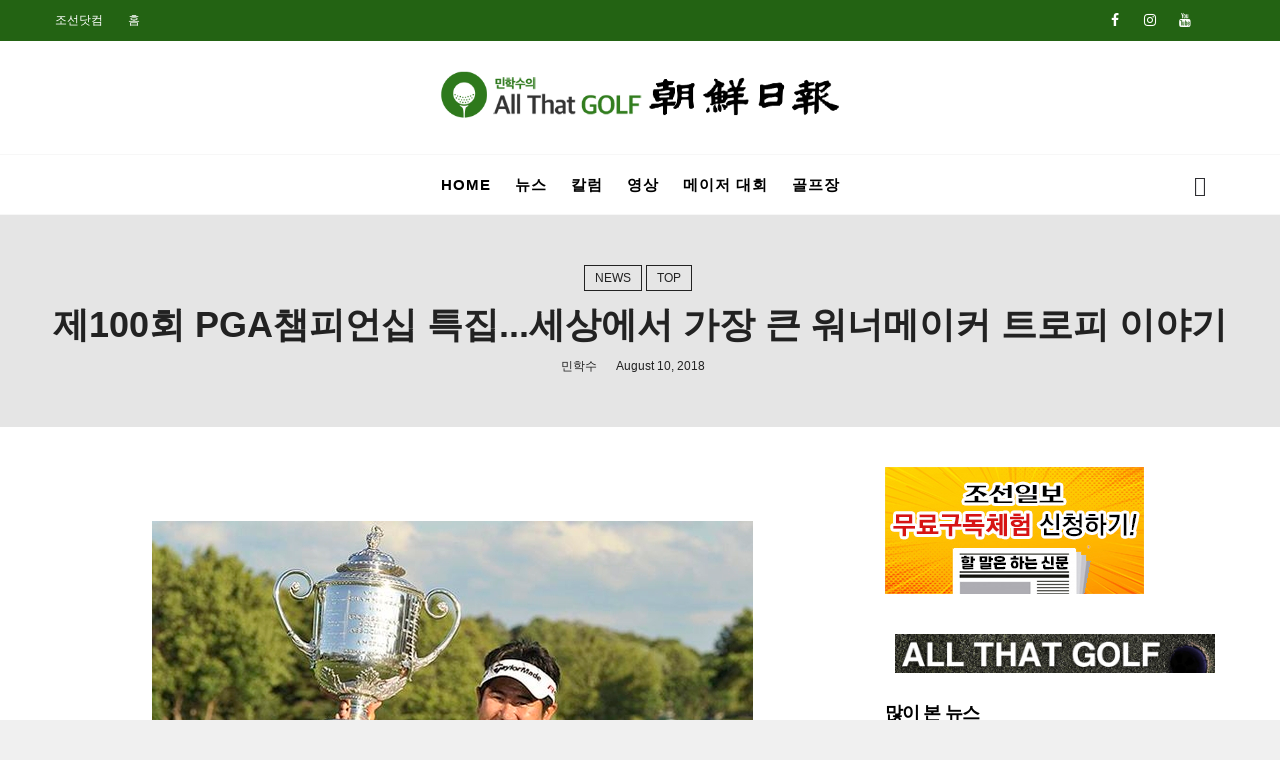

--- FILE ---
content_type: text/html; charset=utf-8
request_url: https://www.google.com/recaptcha/api2/aframe
body_size: 269
content:
<!DOCTYPE HTML><html><head><meta http-equiv="content-type" content="text/html; charset=UTF-8"></head><body><script nonce="RcUCUMZPTQ-5wVZRdy9DFA">/** Anti-fraud and anti-abuse applications only. See google.com/recaptcha */ try{var clients={'sodar':'https://pagead2.googlesyndication.com/pagead/sodar?'};window.addEventListener("message",function(a){try{if(a.source===window.parent){var b=JSON.parse(a.data);var c=clients[b['id']];if(c){var d=document.createElement('img');d.src=c+b['params']+'&rc='+(localStorage.getItem("rc::a")?sessionStorage.getItem("rc::b"):"");window.document.body.appendChild(d);sessionStorage.setItem("rc::e",parseInt(sessionStorage.getItem("rc::e")||0)+1);localStorage.setItem("rc::h",'1769311183948');}}}catch(b){}});window.parent.postMessage("_grecaptcha_ready", "*");}catch(b){}</script></body></html>

--- FILE ---
content_type: text/plain
request_url: https://www.google-analytics.com/j/collect?v=1&_v=j102&a=1933948253&t=pageview&_s=1&dl=http%3A%2F%2Fallthatgolf.chosun.com%2F2018%2F08%2Fall-that-golf-100-pga_9.html&ul=en-us%40posix&dt=%EC%A0%9C100%ED%9A%8C%20PGA%EC%B1%94%ED%94%BC%EC%96%B8%EC%8B%AD%20%ED%8A%B9%EC%A7%91...%EC%84%B8%EC%83%81%EC%97%90%EC%84%9C%20%EA%B0%80%EC%9E%A5%20%ED%81%B0%20%EC%9B%8C%EB%84%88%EB%A9%94%EC%9D%B4%EC%BB%A4%20%ED%8A%B8%EB%A1%9C%ED%94%BC%20%EC%9D%B4%EC%95%BC%EA%B8%B0%20-%20%EB%AF%BC%ED%95%99%EC%88%98%EC%9D%98%20%EC%98%AC%EB%8C%93%EA%B3%A8%ED%94%84&sr=1280x720&vp=1280x720&_u=IEBAAEAjAAAAACAAI~&jid=826628187&gjid=74252429&cid=975687441.1769311180&tid=UA-120548503-1&_gid=1740331718.1769311180&_r=1&_slc=1&z=1321495583
body_size: -452
content:
2,cG-FHF42QG5WL

--- FILE ---
content_type: text/javascript; charset=UTF-8
request_url: http://allthatgolf.chosun.com/feeds/posts/default/-/top?alt=json-in-script&max-results=3&callback=jQuery1110038349236360311645_1769311178588&_=1769311178589
body_size: 7165
content:
// API callback
jQuery1110038349236360311645_1769311178588({"version":"1.0","encoding":"UTF-8","feed":{"xmlns":"http://www.w3.org/2005/Atom","xmlns$openSearch":"http://a9.com/-/spec/opensearchrss/1.0/","xmlns$blogger":"http://schemas.google.com/blogger/2008","xmlns$georss":"http://www.georss.org/georss","xmlns$gd":"http://schemas.google.com/g/2005","xmlns$thr":"http://purl.org/syndication/thread/1.0","id":{"$t":"tag:blogger.com,1999:blog-8718722428143544170"},"updated":{"$t":"2026-01-23T17:50:33.779+09:00"},"category":[{"term":"News"},{"term":"top"},{"term":"column"},{"term":"Video"},{"term":"SLO-MO"},{"term":"Masters"},{"term":"메이저대회"},{"term":"ONE POINT"},{"term":"골프와건강"},{"term":"최경주"},{"term":"양싸부 레슨"},{"term":"KLPGA"},{"term":"고진영"},{"term":"도쿄 올림픽"},{"term":"도쿄 올림픽 골프"},{"term":"프로 나의 골프 이야기"},{"term":"US여자오픈"},{"term":"GOLFZONE"},{"term":"도쿄올림픽"},{"term":"한지민프로레슨"},{"term":"LPGA"},{"term":"김종덕 프로 레슨"},{"term":"KPGA"},{"term":"US오픈"},{"term":"고덕호레슨"},{"term":"김세영"},{"term":"박인비"},{"term":"스크린골프"},{"term":"이벤트"},{"term":"PGA"},{"term":"임성재"},{"term":"Q?"},{"term":"김시우"},{"term":"임희정"},{"term":"김효주"},{"term":"골프장"},{"term":"스포츠심리학"},{"term":"골프 오디세이"},{"term":"디섐보"},{"term":"모리카와"},{"term":"배상문"},{"term":"에비앙챔피언십"},{"term":"장하나"},{"term":"코르다"},{"term":"타이거 우즈"},{"term":"허재"},{"term":"PGA챔피언십 우승"},{"term":"강경남"},{"term":"강욱순"},{"term":"구자철"},{"term":"김수지"},{"term":"김종덕"},{"term":"김주형"},{"term":"김지영"},{"term":"댈리"},{"term":"매킬로이"},{"term":"브룩스 켑카"},{"term":"서연정"},{"term":"서요섭"},{"term":"신한동해오픈"},{"term":"욘람"},{"term":"우즈"},{"term":"유해란"},{"term":"이민지"},{"term":"이승엽"},{"term":"임창정"},{"term":"전인지"},{"term":"켑카"},{"term":"콜린 모리카와"},{"term":"패트릭 캔틀레이"},{"term":"필 미켈슨"},{"term":"황유민"},{"term":"412야드"},{"term":"46인치"},{"term":"A\u0026T주립대"},{"term":"AIG오픈"},{"term":"E1"},{"term":"E1 채리티 오픈"},{"term":"EA"},{"term":"JR스미스"},{"term":"KLPGA 시니어"},{"term":"KPGA회장"},{"term":"LKPGA"},{"term":"MBN여자오픈"},{"term":"NBA"},{"term":"NBA 챔피언"},{"term":"PGA 시니어"},{"term":"PGA 피닉스오픈"},{"term":"RBC헤리티지"},{"term":"TV조선"},{"term":"USGA"},{"term":"US시니어"},{"term":"가스미가세키"},{"term":"가스미가세키CC"},{"term":"강민구배"},{"term":"강순욱"},{"term":"골프 규칙"},{"term":"골프여제"},{"term":"골프헤럴드"},{"term":"괴짜 물리학자"},{"term":"구동휘"},{"term":"구옥희"},{"term":"구자용"},{"term":"구자철 회장"},{"term":"그레그 노먼"},{"term":"김남진"},{"term":"김동은"},{"term":"김아림"},{"term":"김영수"},{"term":"김한별"},{"term":"김해림"},{"term":"넬리 코르다"},{"term":"노 캐디"},{"term":"노던 트러스트"},{"term":"노르드크비스트"},{"term":"대니엘 강"},{"term":"대보 하우스디 오픈"},{"term":"대유 위니아"},{"term":"드라이버"},{"term":"디 오픈"},{"term":"라이더컵"},{"term":"라이언 오툴"},{"term":"랑거"},{"term":"롱드라이브 월드 챔피언십"},{"term":"루나엑스"},{"term":"리디아 고"},{"term":"리오나 머과이어"},{"term":"마라톤 클래식"},{"term":"메이저대회 최고령 우승"},{"term":"미국 골프협회"},{"term":"박민지"},{"term":"박상현"},{"term":"박서진"},{"term":"박성현"},{"term":"박세리"},{"term":"박세리 인비테이셔널"},{"term":"박아름"},{"term":"박찬호"},{"term":"버크셔"},{"term":"베른하르트 랑거"},{"term":"변진재"},{"term":"브이씨"},{"term":"블루원"},{"term":"블루원 리조트"},{"term":"비비고"},{"term":"비비고 육개장"},{"term":"비즈플레이"},{"term":"삼부토건배"},{"term":"성유진"},{"term":"세계 랭킹 1위"},{"term":"세리 키즈"},{"term":"소렌스탐"},{"term":"송민혁"},{"term":"슈트라카"},{"term":"시니어투어"},{"term":"신희영"},{"term":"아너스 K"},{"term":"아브라함 안세르"},{"term":"아이언 샷"},{"term":"아일랜드"},{"term":"안나린"},{"term":"안니카 소렌스탐"},{"term":"야마젠그룹"},{"term":"양용은"},{"term":"어린이조선일보"},{"term":"에리야"},{"term":"엘크루"},{"term":"엘크루-TV조선"},{"term":"여자골프"},{"term":"오지현"},{"term":"오툴"},{"term":"올림픽"},{"term":"욘 람"},{"term":"위드코로나"},{"term":"위민스 스코티시오픈"},{"term":"윈덤챔피언십"},{"term":"유종구"},{"term":"유카 사소"},{"term":"윤석민"},{"term":"이가영"},{"term":"이동국"},{"term":"이소미"},{"term":"이수진"},{"term":"이정은"},{"term":"이준석"},{"term":"이지현"},{"term":"이태훈"},{"term":"자선기금"},{"term":"저스틴 토마스"},{"term":"전예성"},{"term":"전자신문오픈"},{"term":"정선일"},{"term":"조아연"},{"term":"조윤지"},{"term":"조정이"},{"term":"지한솔"},{"term":"쭈타누깐"},{"term":"챔피언스 투어"},{"term":"최경주 인비테이셔널"},{"term":"최영정 기자"},{"term":"최예림"},{"term":"최윤수"},{"term":"최종태"},{"term":"최진하"},{"term":"칩샷"},{"term":"캔틀레이"},{"term":"케빈 나"},{"term":"코리안투어"},{"term":"코오롱 한국오픈"},{"term":"퀸즈 크라운"},{"term":"클라레 저그"},{"term":"토니 피나우"},{"term":"톰 호기"},{"term":"트랙맨 코리아"},{"term":"퍼팅 비결"},{"term":"퍼팅의 신"},{"term":"퍼폴"},{"term":"펑산산"},{"term":"포틀랜드 클래식"},{"term":"프로 셀러브리티"},{"term":"하나금융그룹 챔피언십"},{"term":"하타오카"},{"term":"하타오카 나사"},{"term":"한장상"},{"term":"함정우"},{"term":"허다빈"},{"term":"현대해상 최경주 인비테이셔널"},{"term":"호아킨 니만"},{"term":"호주 교포"}],"title":{"type":"text","$t":"민학수의 올댓골프"},"subtitle":{"type":"html","$t":""},"link":[{"rel":"http://schemas.google.com/g/2005#feed","type":"application/atom+xml","href":"http:\/\/allthatgolf.chosun.com\/feeds\/posts\/default"},{"rel":"self","type":"application/atom+xml","href":"http:\/\/www.blogger.com\/feeds\/8718722428143544170\/posts\/default\/-\/top?alt=json-in-script\u0026max-results=3"},{"rel":"alternate","type":"text/html","href":"http:\/\/allthatgolf.chosun.com\/search\/label\/top"},{"rel":"hub","href":"http://pubsubhubbub.appspot.com/"},{"rel":"next","type":"application/atom+xml","href":"http:\/\/www.blogger.com\/feeds\/8718722428143544170\/posts\/default\/-\/top\/-\/top?alt=json-in-script\u0026start-index=4\u0026max-results=3"}],"author":[{"name":{"$t":"Unknown"},"email":{"$t":"noreply@blogger.com"},"gd$image":{"rel":"http://schemas.google.com/g/2005#thumbnail","width":"16","height":"16","src":"https:\/\/img1.blogblog.com\/img\/b16-rounded.gif"}}],"generator":{"version":"7.00","uri":"http://www.blogger.com","$t":"Blogger"},"openSearch$totalResults":{"$t":"2711"},"openSearch$startIndex":{"$t":"1"},"openSearch$itemsPerPage":{"$t":"3"},"entry":[{"id":{"$t":"tag:blogger.com,1999:blog-8718722428143544170.post-4262859982396626411"},"published":{"$t":"2025-07-30T23:48:00.006+09:00"},"updated":{"$t":"2025-07-30T23:48:46.924+09:00"},"category":[{"scheme":"http://www.blogger.com/atom/ns#","term":"News"},{"scheme":"http://www.blogger.com/atom/ns#","term":"top"}],"title":{"type":"text","$t":"AIG 女오픈 총상금 135억, 우승자 20억... 1년만에 또 올렸다"},"content":{"type":"html","$t":"\u003Cp\u003E\u003C\/p\u003E\u003Cdiv class=\"separator\" style=\"clear: both; text-align: center;\"\u003E\u003Ca href=\"https:\/\/blogger.googleusercontent.com\/img\/a\/AVvXsEhN6UxzboLYIqm3e6ibTENiHtRBWAo5C5lyxnQ3loXJF9DHNyAzxrLovkagtP7KIJ6yoAYcSmLHcAoetImJ74yzPhhsMIp3MRBnXTMRBzUIi9IPeVjroZsIDSDHz0tnu1t0SBueAKxssAn5zjJJc7ucd7e8WftGOsc7Sm94DQZgLBnt_IHNxDT3XF1yDwI\" style=\"margin-left: 1em; margin-right: 1em;\"\u003E\u003Cimg data-original-height=\"291\" data-original-width=\"518\" src=\"https:\/\/blogger.googleusercontent.com\/img\/a\/AVvXsEhN6UxzboLYIqm3e6ibTENiHtRBWAo5C5lyxnQ3loXJF9DHNyAzxrLovkagtP7KIJ6yoAYcSmLHcAoetImJ74yzPhhsMIp3MRBnXTMRBzUIi9IPeVjroZsIDSDHz0tnu1t0SBueAKxssAn5zjJJc7ucd7e8WftGOsc7Sm94DQZgLBnt_IHNxDT3XF1yDwI=s16000\" \/\u003E\u003C\/a\u003E\u003C\/div\u003E\u003Cspan face=\"NotoSansKR-Regular, sans-serif\" style=\"background-color: white; color: #707070; font-size: 14px; letter-spacing: -0.5px;\"\u003E리디아 고가 골프의 고향 세인트앤드루스 올드 코스에서 열린 2024년 미국여자프로골프(LPGA) 투어 AIG 여자오픈 정상에 올라 트로피를 들고 입 맞추고 있다. \/연합뉴스\u003C\/span\u003E\u003Cp\u003E\u003C\/p\u003E\u003Cp\u003E\u003Cspan face=\"NotoSansKR-Regular, sans-serif\" style=\"color: #707070;\"\u003E\u003Cspan style=\"font-size: 14px; letter-spacing: -0.5px;\"\u003E\u003Cbr \/\u003E\u003C\/span\u003E\u003C\/span\u003E\u003C\/p\u003E\u003Cp\u003E\u003Cspan face=\"NotoSansKR-Regular, sans-serif\" style=\"font-size: medium;\"\u003E\u003Cspan style=\"letter-spacing: -0.5px;\"\u003E올해 미 LPGA투어 시즌 마지막 메이저 대회인 AIG 위민스 오픈의 총상금이 사상 최고인 975만달러(약 135억원)로 결정됐다고 대회를 주관하는 R\u0026amp;A가 30일 밤 밝혔다.\u003C\/span\u003E\u003C\/span\u003E\u003C\/p\u003E\u003Cp\u003E\u003Cspan face=\"NotoSansKR-Regular, sans-serif\" style=\"font-size: medium;\"\u003E\u003Cspan style=\"letter-spacing: -0.5px;\"\u003E\u003Cbr \/\u003E\u003C\/span\u003E\u003C\/span\u003E\u003C\/p\u003E\u003Cp\u003E\u003Cspan face=\"NotoSansKR-Regular, sans-serif\" style=\"font-size: medium;\"\u003E\u003Cspan style=\"letter-spacing: -0.5px;\"\u003E지난해보다 25만 달러 증액된 금액으로 대회 출범 49년 역사상 가장 많은 금액이다. 우승자는 146만2500 달러(약 20억2500만원)의 상금을 받게 된다. 이 대회의 총상금은 AIG가 2019년 대회를 후원하기 시작하기 직전인 2018년의 325만달러의 세 배에 해당되는 금액이다.\u003C\/span\u003E\u003C\/span\u003E\u003C\/p\u003E\u003Cp\u003E\u003Cspan face=\"NotoSansKR-Regular, sans-serif\" style=\"font-size: medium;\"\u003E\u003Cspan style=\"letter-spacing: -0.5px;\"\u003E\u003Cbr \/\u003E\u003C\/span\u003E\u003C\/span\u003E\u003C\/p\u003E\u003Cp\u003E\u003Cspan face=\"NotoSansKR-Regular, sans-serif\" style=\"font-size: medium;\"\u003E\u003Cspan style=\"letter-spacing: -0.5px;\"\u003E대회 총상금은 2018년 325만 달러를 시작으로 AIG가 후원하기 시작한 2019년과 이듬해인 2020년 450만달러, 2021년 580만달러, 2022년 730만달러, 2023년 900만달러, 2024년 950만달러, 2025년 975만달러로 빠르게 불어났다.\u0026nbsp;\u0026nbsp;\u003C\/span\u003E\u003C\/span\u003E\u003C\/p\u003E"},"link":[{"rel":"replies","type":"application/atom+xml","href":"http:\/\/allthatgolf.chosun.com\/feeds\/4262859982396626411\/comments\/default","title":"댓글"},{"rel":"replies","type":"text/html","href":"http:\/\/allthatgolf.chosun.com\/2025\/07\/aig-135-20-1.html#comment-form","title":"0개의 덧글"},{"rel":"edit","type":"application/atom+xml","href":"http:\/\/www.blogger.com\/feeds\/8718722428143544170\/posts\/default\/4262859982396626411"},{"rel":"self","type":"application/atom+xml","href":"http:\/\/www.blogger.com\/feeds\/8718722428143544170\/posts\/default\/4262859982396626411"},{"rel":"alternate","type":"text/html","href":"http:\/\/allthatgolf.chosun.com\/2025\/07\/aig-135-20-1.html","title":"AIG 女오픈 총상금 135억, 우승자 20억... 1년만에 또 올렸다"}],"author":[{"name":{"$t":"Anonymous"},"email":{"$t":"noreply@blogger.com"},"gd$image":{"rel":"http://schemas.google.com/g/2005#thumbnail","width":"16","height":"16","src":"https:\/\/img1.blogblog.com\/img\/blank.gif"}}],"media$thumbnail":{"xmlns$media":"http://search.yahoo.com/mrss/","url":"https:\/\/blogger.googleusercontent.com\/img\/a\/AVvXsEhN6UxzboLYIqm3e6ibTENiHtRBWAo5C5lyxnQ3loXJF9DHNyAzxrLovkagtP7KIJ6yoAYcSmLHcAoetImJ74yzPhhsMIp3MRBnXTMRBzUIi9IPeVjroZsIDSDHz0tnu1t0SBueAKxssAn5zjJJc7ucd7e8WftGOsc7Sm94DQZgLBnt_IHNxDT3XF1yDwI=s72-c","height":"72","width":"72"},"thr$total":{"$t":"0"}},{"id":{"$t":"tag:blogger.com,1999:blog-8718722428143544170.post-8380111711111196068"},"published":{"$t":"2025-07-02T01:31:00.007+09:00"},"updated":{"$t":"2025-07-02T01:31:48.313+09:00"},"category":[{"scheme":"http://www.blogger.com/atom/ns#","term":"News"},{"scheme":"http://www.blogger.com/atom/ns#","term":"top"}],"title":{"type":"text","$t":"매킬로이 비켜라? 초장타 신인 등장"},"content":{"type":"html","$t":"\u003Cp\u003E\u003C\/p\u003E\u003Cdiv class=\"separator\" style=\"clear: both; text-align: center;\"\u003E\u003Ca href=\"https:\/\/blogger.googleusercontent.com\/img\/a\/AVvXsEjmVJM3E9tk7gvKiSqEAt2kerhQPUp9tYhnm2AZgDU8qq4wkICKxvd5PNTC4z9-KAUN1uDROu3jv2FnXqhsnjhBW_iDSgmp3gUcNul4vN1_2W1RvxHEFB0J3fYbaIIXJY5JxRcIonpuQcgnL4UH3l9np0-5tMN07HYPFwBwp3obF9hN2AZolgQrVsysUQA\" style=\"margin-left: 1em; margin-right: 1em;\"\u003E\u003Cimg data-original-height=\"411\" data-original-width=\"616\" height=\"428\" src=\"https:\/\/blogger.googleusercontent.com\/img\/a\/AVvXsEjmVJM3E9tk7gvKiSqEAt2kerhQPUp9tYhnm2AZgDU8qq4wkICKxvd5PNTC4z9-KAUN1uDROu3jv2FnXqhsnjhBW_iDSgmp3gUcNul4vN1_2W1RvxHEFB0J3fYbaIIXJY5JxRcIonpuQcgnL4UH3l9np0-5tMN07HYPFwBwp3obF9hN2AZolgQrVsysUQA=w640-h428\" width=\"640\" \/\u003E\u003C\/a\u003E\u003C\/div\u003E\u003Cspan style=\"background-color: white; color: #707070; font-family: NotoSansKR-Regular, sans-serif; font-size: 14px; letter-spacing: -0.5px;\"\u003E남아공의 올드리치 포트기터가 30일 2025 PGA 투어 로켓 클래식에서 5차 연장 끝에 버디를 잡아 우승을 확정짓고는 환호하고 있다. \/Aaron Doster-Imagn Images 연합뉴스\u003C\/span\u003E\u003Cp\u003E\u003C\/p\u003E\u003Cp\u003E\u003Cspan style=\"color: #707070; font-family: NotoSansKR-Regular, sans-serif;\"\u003E\u003Cspan style=\"font-size: 14px; letter-spacing: -0.5px;\"\u003E\u003Cbr \/\u003E\u003C\/span\u003E\u003C\/span\u003E\u003C\/p\u003E\u003Cp\u003E\u003Cspan style=\"font-family: NotoSansKR-Regular, sans-serif; font-size: medium;\"\u003E\u003Cspan style=\"letter-spacing: -0.5px;\"\u003E평균 326야드 장타를 날리는 20세 신인 올드리치 포트기터(남아공)가 미국프로골프(PGA) 투어 첫 우승을 차지했다. 어린 시절 럭비와 레슬링을 한 그는 180cm, 96kg의 다부진 몸매에서 볼 스피드 시속 190마일(약 305km)을 넘기는 ‘미사일 샷’을 날린다. 드라이버 샷의 55%가 320야드를 넘는다. 로리 매킬로이(북아일랜드)보다 6야드 앞선 장타 부문 1위다.\u003C\/span\u003E\u003C\/span\u003E\u003C\/p\u003E\u003Cp\u003E\u003Cspan style=\"font-family: NotoSansKR-Regular, sans-serif; font-size: medium;\"\u003E\u003Cspan style=\"letter-spacing: -0.5px;\"\u003E\u003Cbr \/\u003E\u003C\/span\u003E\u003C\/span\u003E\u003C\/p\u003E\u003Cp\u003E\u003Cspan style=\"font-family: NotoSansKR-Regular, sans-serif; font-size: medium;\"\u003E\u003Cspan style=\"letter-spacing: -0.5px;\"\u003E포트기터는 30일(한국 시각) 미국 미시간주 디트로이트의 디트로이트 골프 클럽(파72)에서 열린 PGA 투어 로켓 클래식(총상금 960만달러)에서 5차 연장까지 가는 접전 끝에 정상에 올랐다. 맥스 그레이서먼(30), 크리스 커크(40·이상 미국)와 나란히 합계 22언더파 266타를 기록했다. 최종 라운드를 2타 차 선두로 시작한 포트기터는 3타를 줄였지만 5타를 줄이며 추격한 그레이서먼과 커크에게 덜미를 잡힐 뻔했으나 마침내 첫 우승의 꿈을 이뤘다.\u003C\/span\u003E\u003C\/span\u003E\u003C\/p\u003E\u003Cp\u003E\u003Cspan style=\"font-family: NotoSansKR-Regular, sans-serif; font-size: medium;\"\u003E\u003Cspan style=\"letter-spacing: -0.5px;\"\u003E\u003Cbr \/\u003E\u003C\/span\u003E\u003C\/span\u003E\u003C\/p\u003E\u003Cp\u003E\u003Cspan style=\"font-family: NotoSansKR-Regular, sans-serif; font-size: medium;\"\u003E\u003Cspan style=\"letter-spacing: -0.5px;\"\u003E2차 연장에서 커크가 보기를 범하며 먼저 탈락했다. 포터기터는 15번 홀(파3)에서 열린 5차 연장에서 5m 넘는 버디 퍼트에 성공해 긴 승부에 마침표를 찍었다. 그레이서먼은 12ｍ 버디 퍼트를 놓쳐 5번째 준우승에 머물렀다.\u003C\/span\u003E\u003C\/span\u003E\u003C\/p\u003E\u003Cp\u003E\u003Cspan style=\"font-family: NotoSansKR-Regular, sans-serif; font-size: medium;\"\u003E\u003Cspan style=\"letter-spacing: -0.5px;\"\u003E\u003Cbr \/\u003E\u003C\/span\u003E\u003C\/span\u003E\u003C\/p\u003E\u003Cp\u003E\u003Cspan style=\"font-family: NotoSansKR-Regular, sans-serif; font-size: medium;\"\u003E\u003Cspan style=\"letter-spacing: -0.5px;\"\u003E포트기터는 지난해 PGA 2부 투어인 콘페리 투어를 거쳐 올해 PGA 투어에 입성했다. 지난해 1월 콘페리투어 바하마 그레이트 아바코 클래식에서 19세 4개월 11일의 역대 최연소 우승 기록을 세웠다. 지난해 2월에는 최연소 꿈의 59타도 기록했다. 이번 우승으로 1983년 이후 역대 일곱째 어린 나이의 PGA 투어 챔피언이 됐다. ‘골프 황제’ 타이거 우즈(50·미국)보다 열흘 늦은 기록이다. 포트기터는 어마어마한 장타 능력에 비해 퍼팅이 약하다는 지적을 받는다. 지난 2월 멕시코 오픈에서는 2차 연장에서 1.8m 버디 퍼팅을 놓쳤다. 당시 티샷이 OB 구역의 나무를 맞고 기사 회생한 브라이언 캠벨(31·미국)에게 승리를 헌납했다.\u003C\/span\u003E\u003C\/span\u003E\u003C\/p\u003E\u003Cp\u003E\u003Cspan style=\"font-family: NotoSansKR-Regular, sans-serif; font-size: medium;\"\u003E\u003Cspan style=\"letter-spacing: -0.5px;\"\u003E\u003Cbr \/\u003E\u003C\/span\u003E\u003C\/span\u003E\u003C\/p\u003E\u003Cp\u003E\u003Cspan style=\"font-family: NotoSansKR-Regular, sans-serif; font-size: medium;\"\u003E\u003Cspan style=\"letter-spacing: -0.5px;\"\u003E포트기터는 “오늘도 계속 퍼팅이 짧아 조바심이 났는데 마침내 공이 홀로 굴러 들어가는 모습을 보고 신이 났다”고 했다. 이날 발표된 세계랭킹에서 포트기터는 49위로 지난주 123위에서 74계단 뛰어올랐다.\u003C\/span\u003E\u003C\/span\u003E\u003C\/p\u003E\u003Cp\u003E\u003Cspan style=\"font-family: NotoSansKR-Regular, sans-serif; font-size: medium;\"\u003E\u003Cspan style=\"letter-spacing: -0.5px;\"\u003E\u003Cbr \/\u003E\u003C\/span\u003E\u003C\/span\u003E\u003C\/p\u003E\u003Cp\u003E\u003Cspan style=\"font-family: NotoSansKR-Regular, sans-serif; font-size: medium;\"\u003E\u003Cspan style=\"letter-spacing: -0.5px;\"\u003E안병훈은 최종 라운드에서 5타를 줄여 공동 60위(9언더파)로 마쳤다. 1타를 잃은 김시우는 84위(4언더파)였다.\u003C\/span\u003E\u003C\/span\u003E\u003C\/p\u003E"},"link":[{"rel":"replies","type":"application/atom+xml","href":"http:\/\/allthatgolf.chosun.com\/feeds\/8380111711111196068\/comments\/default","title":"댓글"},{"rel":"replies","type":"text/html","href":"http:\/\/allthatgolf.chosun.com\/2025\/07\/blog-post_2.html#comment-form","title":"0개의 덧글"},{"rel":"edit","type":"application/atom+xml","href":"http:\/\/www.blogger.com\/feeds\/8718722428143544170\/posts\/default\/8380111711111196068"},{"rel":"self","type":"application/atom+xml","href":"http:\/\/www.blogger.com\/feeds\/8718722428143544170\/posts\/default\/8380111711111196068"},{"rel":"alternate","type":"text/html","href":"http:\/\/allthatgolf.chosun.com\/2025\/07\/blog-post_2.html","title":"매킬로이 비켜라? 초장타 신인 등장"}],"author":[{"name":{"$t":"Anonymous"},"email":{"$t":"noreply@blogger.com"},"gd$image":{"rel":"http://schemas.google.com/g/2005#thumbnail","width":"16","height":"16","src":"https:\/\/img1.blogblog.com\/img\/blank.gif"}}],"media$thumbnail":{"xmlns$media":"http://search.yahoo.com/mrss/","url":"https:\/\/blogger.googleusercontent.com\/img\/a\/AVvXsEjmVJM3E9tk7gvKiSqEAt2kerhQPUp9tYhnm2AZgDU8qq4wkICKxvd5PNTC4z9-KAUN1uDROu3jv2FnXqhsnjhBW_iDSgmp3gUcNul4vN1_2W1RvxHEFB0J3fYbaIIXJY5JxRcIonpuQcgnL4UH3l9np0-5tMN07HYPFwBwp3obF9hN2AZolgQrVsysUQA=s72-w640-h428-c","height":"72","width":"72"},"thr$total":{"$t":"0"}},{"id":{"$t":"tag:blogger.com,1999:blog-8718722428143544170.post-3919461391391635279"},"published":{"$t":"2025-06-30T00:56:00.004+09:00"},"updated":{"$t":"2025-06-30T00:56:24.600+09:00"},"category":[{"scheme":"http://www.blogger.com/atom/ns#","term":"News"},{"scheme":"http://www.blogger.com/atom/ns#","term":"top"}],"title":{"type":"text","$t":"첫 우승 8년 기다린 옥태훈… 2주 연속 정상 신바람"},"content":{"type":"html","$t":"\u003Cp\u003E\u003C\/p\u003E\u003Cdiv class=\"separator\" style=\"clear: both; text-align: center;\"\u003E\u003Ca href=\"https:\/\/blogger.googleusercontent.com\/img\/a\/AVvXsEj8Bvz4DDmmAljSF0AJUNOK5n5ZXj1PvQq8CQTs1i2Wy-EsT6MT0j1c36nesZjpNcwbTISjILRU6buVF8K1LCrRzzB4NjgczHzDlopgmhWYU_l8BEWSwVaZ_GWpJEnGAv9uswxPC20dhF8iH620DEWpyJjRR_NPR_wsM5Ha3WX0Ez-ShP99hiZ-BDczjuE\" style=\"margin-left: 1em; margin-right: 1em;\"\u003E\u003Cimg data-original-height=\"411\" data-original-width=\"616\" height=\"428\" src=\"https:\/\/blogger.googleusercontent.com\/img\/a\/AVvXsEj8Bvz4DDmmAljSF0AJUNOK5n5ZXj1PvQq8CQTs1i2Wy-EsT6MT0j1c36nesZjpNcwbTISjILRU6buVF8K1LCrRzzB4NjgczHzDlopgmhWYU_l8BEWSwVaZ_GWpJEnGAv9uswxPC20dhF8iH620DEWpyJjRR_NPR_wsM5Ha3WX0Ez-ShP99hiZ-BDczjuE=w640-h428\" width=\"640\" \/\u003E\u003C\/a\u003E\u003C\/div\u003E\u003Cspan style=\"background-color: white; color: #707070; font-family: NotoSansKR-Regular, sans-serif; font-size: 14px; letter-spacing: -0.5px;\"\u003E옥태훈이 6월 29일 2025 군산CC오픈에서 2주 연속 우승을 차지했다. \/KPGA\u003C\/span\u003E\u003Cp\u003E\u003C\/p\u003E\u003Cp\u003E\u003Cspan style=\"color: #707070; font-family: NotoSansKR-Regular, sans-serif;\"\u003E\u003Cspan style=\"font-size: 14px; letter-spacing: -0.5px;\"\u003E\u003Cbr \/\u003E\u003C\/span\u003E\u003C\/span\u003E\u003C\/p\u003E\u003Cp\u003E\u003Cspan style=\"font-family: NotoSansKR-Regular, sans-serif; font-size: medium;\"\u003E\u003Cspan style=\"letter-spacing: -0.5px;\"\u003E지난주 데뷔 8년 만에 첫 우승을 차지했던 ‘몰아치기의 달인’ 옥태훈(27)이 2주 연속 우승을 차지했다. “목에 담이 걸려 조심조심 쳤다”고 했는데 19언더파 269타를 기록했다. 지난주 KPGA선수권 우승 때는 20언더파 264타(파71)였다. 옥태훈은 올 시즌 10개 대회에서 우승 2회, 준우승 1회 포함 ‘톱5’ 성적이 무려 7번이다. 상금, 대상 포인트, 평균 타수 모두 1위. 한국프로골프(KPGA) 투어는 이제 ‘옥태훈 천하’다.\u003C\/span\u003E\u003C\/span\u003E\u003C\/p\u003E\u003Cp\u003E\u003Cspan style=\"font-family: NotoSansKR-Regular, sans-serif; font-size: medium;\"\u003E\u003Cspan style=\"letter-spacing: -0.5px;\"\u003E\u003Cbr \/\u003E\u003C\/span\u003E\u003C\/span\u003E\u003C\/p\u003E\u003Cp\u003E\u003Cspan style=\"font-family: NotoSansKR-Regular, sans-serif; font-size: medium;\"\u003E\u003Cspan style=\"letter-spacing: -0.5px;\"\u003E옥태훈은 29일 전북 군산 CC 토너먼트코스(파72)에서 열린 군산 CC오픈 4라운드에서 보기 없이 이글 1개, 버디 2개를 적어내면서 4언더파 68타를 쳤다. 옥태훈은 이정환(17언더파)을 2타 차로 제치고 우승 상금 2억96만원을 받았다. 시즌 상금 8억2307만원으로 10억원 돌파를 기대하고 있다. KPGA 투어 2개 대회 연속 우승은 2022년 9월 서요섭 이후 2년 9개월 만이다.\u003C\/span\u003E\u003C\/span\u003E\u003C\/p\u003E\u003Cp\u003E\u003Cspan style=\"font-family: NotoSansKR-Regular, sans-serif; font-size: medium;\"\u003E\u003Cspan style=\"letter-spacing: -0.5px;\"\u003E\u003Cbr \/\u003E\u003C\/span\u003E\u003C\/span\u003E\u003C\/p\u003E\u003Cp\u003E\u003Cspan style=\"font-family: NotoSansKR-Regular, sans-serif; font-size: medium;\"\u003E\u003Cspan style=\"letter-spacing: -0.5px;\"\u003E3타 차 단독 선두로 최종 라운드에 나선 옥태훈은 2번홀(파5)에서 이글을 터뜨리면서 초반 분위기를 잡았다. 그린 뒤 러프에서 18m를 남기고 58도 웨지로 친 세 번째 샷이 그대로 홀로 빨려 들어갔다. 10번홀까지 6타를 줄인 이정환에게 1타 차 추격을 허용했지만, 옥태훈은 13번 홀(파3)에서 4m 넘는 버디 퍼트에 성공하며 승기를 굳혔다.\u003C\/span\u003E\u003C\/span\u003E\u003C\/p\u003E\u003Cp\u003E\u003Cspan style=\"font-family: NotoSansKR-Regular, sans-serif; font-size: medium;\"\u003E\u003Cspan style=\"letter-spacing: -0.5px;\"\u003E\u003Cbr \/\u003E\u003C\/span\u003E\u003C\/span\u003E\u003C\/p\u003E\u003Cp\u003E\u003Cspan style=\"font-family: NotoSansKR-Regular, sans-serif; font-size: medium;\"\u003E\u003Cspan style=\"letter-spacing: -0.5px;\"\u003E옥태훈은 “예전엔 앞서다가도 잘 무너졌지만 올해는 고비마다 웨지 샷이 터지고 퍼팅이 잘 떨어지면서 자신감을 갖게 됐다”고 했다. 퍼팅이 좋아진 이유로 “퍼팅 백스윙 때 체중이 오른발 뒤쪽으로 밀리는 동작을 고쳤다”고 설명했다. KPGA 투어는 상반기 일정을 마치고, 8월 28일 개막하는 동아회원권오픈으로 재개한다.\u003C\/span\u003E\u003C\/span\u003E\u003C\/p\u003E"},"link":[{"rel":"replies","type":"application/atom+xml","href":"http:\/\/allthatgolf.chosun.com\/feeds\/3919461391391635279\/comments\/default","title":"댓글"},{"rel":"replies","type":"text/html","href":"http:\/\/allthatgolf.chosun.com\/2025\/06\/8-2.html#comment-form","title":"0개의 덧글"},{"rel":"edit","type":"application/atom+xml","href":"http:\/\/www.blogger.com\/feeds\/8718722428143544170\/posts\/default\/3919461391391635279"},{"rel":"self","type":"application/atom+xml","href":"http:\/\/www.blogger.com\/feeds\/8718722428143544170\/posts\/default\/3919461391391635279"},{"rel":"alternate","type":"text/html","href":"http:\/\/allthatgolf.chosun.com\/2025\/06\/8-2.html","title":"첫 우승 8년 기다린 옥태훈… 2주 연속 정상 신바람"}],"author":[{"name":{"$t":"Anonymous"},"email":{"$t":"noreply@blogger.com"},"gd$image":{"rel":"http://schemas.google.com/g/2005#thumbnail","width":"16","height":"16","src":"https:\/\/img1.blogblog.com\/img\/blank.gif"}}],"media$thumbnail":{"xmlns$media":"http://search.yahoo.com/mrss/","url":"https:\/\/blogger.googleusercontent.com\/img\/a\/AVvXsEj8Bvz4DDmmAljSF0AJUNOK5n5ZXj1PvQq8CQTs1i2Wy-EsT6MT0j1c36nesZjpNcwbTISjILRU6buVF8K1LCrRzzB4NjgczHzDlopgmhWYU_l8BEWSwVaZ_GWpJEnGAv9uswxPC20dhF8iH620DEWpyJjRR_NPR_wsM5Ha3WX0Ez-ShP99hiZ-BDczjuE=s72-w640-h428-c","height":"72","width":"72"},"thr$total":{"$t":"0"}}]}});

--- FILE ---
content_type: text/plain
request_url: https://www.google-analytics.com/j/collect?v=1&_v=j102&a=1933948253&t=pageview&_s=1&dl=http%3A%2F%2Fallthatgolf.chosun.com%2F2018%2F08%2Fall-that-golf-100-pga_9.html&ul=en-us%40posix&dt=%EC%A0%9C100%ED%9A%8C%20PGA%EC%B1%94%ED%94%BC%EC%96%B8%EC%8B%AD%20%ED%8A%B9%EC%A7%91...%EC%84%B8%EC%83%81%EC%97%90%EC%84%9C%20%EA%B0%80%EC%9E%A5%20%ED%81%B0%20%EC%9B%8C%EB%84%88%EB%A9%94%EC%9D%B4%EC%BB%A4%20%ED%8A%B8%EB%A1%9C%ED%94%BC%20%EC%9D%B4%EC%95%BC%EA%B8%B0%20-%20%EB%AF%BC%ED%95%99%EC%88%98%EC%9D%98%20%EC%98%AC%EB%8C%93%EA%B3%A8%ED%94%84&sr=1280x720&vp=1280x720&_u=KGDAAEAjAAAAAGAAI~&jid=404867142&gjid=199154294&cid=975687441.1769311180&tid=UA-58940796-24&_gid=1740331718.1769311180&_r=1&_slc=1&z=662500588
body_size: -837
content:
2,cG-76NXYF2TE3